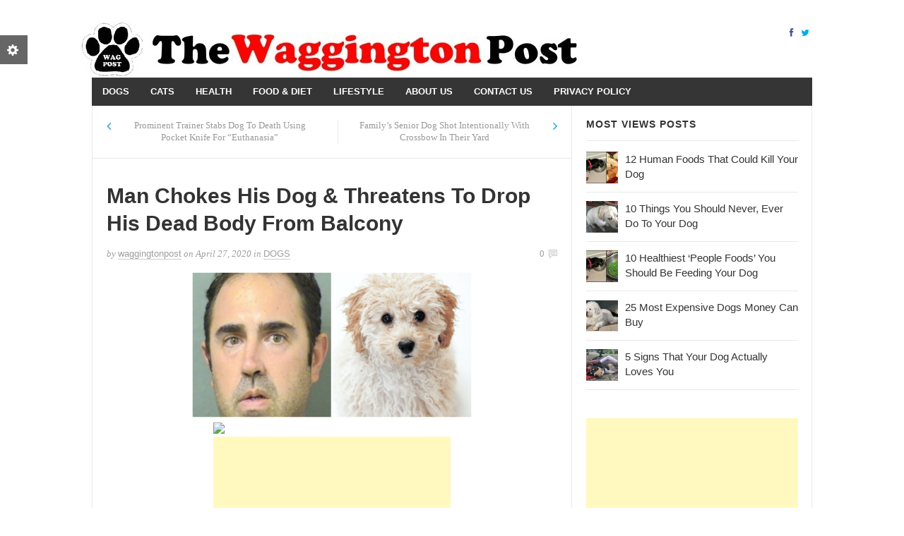

--- FILE ---
content_type: text/html; charset=UTF-8
request_url: https://www.waggingtonpost.com/goldstein-boynton/
body_size: 13794
content:
<!DOCTYPE html>
<html class="no-js" lang="en-US" prefix="og: http://ogp.me/ns#">
<head>
<meta charset="UTF-8">
<meta name="viewport" content="width=device-width, initial-scale=1">

<link rel="profile" href="http://gmpg.org/xfn/11">
<link rel="pingback" href="https://www.waggingtonpost.com/xmlrpc.php">
<link rel="stylesheet" href="https://www.waggingtonpost.com/wp-content/themes/rexus-child-theme/style.css" type="text/css" media="screen" />
<meta name='robots' content='max-image-preview:large' />

<!-- This site is optimized with the Yoast SEO plugin v5.7.1 - https://yoast.com/wordpress/plugins/seo/ -->
<title>Man Chokes His Dog &amp; Threatens To Drop His Dead Body From Balcony</title>
<meta name="description" content="Witnesses heard the dog whimpering loudly as the man strangled him with his bare hands."/>
<link rel="canonical" href="https://www.waggingtonpost.com/goldstein-boynton/" />
<meta property="og:locale" content="en_US" />
<meta property="og:type" content="article" />
<meta property="og:title" content="Man Chokes His Dog &amp; Threatens To Drop His Dead Body From Balcony" />
<meta property="og:description" content="Witnesses heard the dog whimpering loudly as the man strangled him with his bare hands." />
<meta property="og:url" content="https://www.waggingtonpost.com/goldstein-boynton/" />
<meta property="og:site_name" content="The Waggington Post" />
<meta property="article:tag" content="dog" />
<meta property="article:section" content="DOGS" />
<meta property="article:published_time" content="2020-04-27T16:36:34-04:00" />
<meta property="article:modified_time" content="2020-04-27T16:36:57-04:00" />
<meta property="og:updated_time" content="2020-04-27T16:36:57-04:00" />
<meta property="og:image" content="https://www.waggingtonpost.com/wp-content/uploads/sites/699/2020/04/goldstein-boynton.jpg" />
<meta property="og:image:secure_url" content="https://www.waggingtonpost.com/wp-content/uploads/sites/699/2020/04/goldstein-boynton.jpg" />
<meta property="og:image:width" content="1200" />
<meta property="og:image:height" content="630" />
<script type='application/ld+json'>{"@context":"http:\/\/schema.org","@type":"WebSite","@id":"#website","url":"https:\/\/www.waggingtonpost.com\/","name":"The Waggington Post","potentialAction":{"@type":"SearchAction","target":"https:\/\/www.waggingtonpost.com\/?s={search_term_string}","query-input":"required name=search_term_string"}}</script>
<!-- / Yoast SEO plugin. -->

<link rel="alternate" type="application/rss+xml" title="The Waggington Post &raquo; Feed" href="https://www.waggingtonpost.com/feed/" />
<link rel="alternate" type="application/rss+xml" title="The Waggington Post &raquo; Comments Feed" href="https://www.waggingtonpost.com/comments/feed/" />
<link rel="alternate" type="application/rss+xml" title="The Waggington Post &raquo; Man Chokes His Dog &amp; Threatens To Drop His Dead Body From Balcony Comments Feed" href="https://www.waggingtonpost.com/goldstein-boynton/feed/" />
<link href="//www.waggingtonpost.com/wp-content/uploads/sites/699/2016/01/WAGGINGTONPOST_Graphic_180x180.jpg" rel="icon">
<script type="text/javascript">
/* <![CDATA[ */
window._wpemojiSettings = {"baseUrl":"https:\/\/s.w.org\/images\/core\/emoji\/14.0.0\/72x72\/","ext":".png","svgUrl":"https:\/\/s.w.org\/images\/core\/emoji\/14.0.0\/svg\/","svgExt":".svg","source":{"concatemoji":"https:\/\/www.waggingtonpost.com\/wp-includes\/js\/wp-emoji-release.min.js?ver=6.4"}};
/*! This file is auto-generated */
!function(i,n){var o,s,e;function c(e){try{var t={supportTests:e,timestamp:(new Date).valueOf()};sessionStorage.setItem(o,JSON.stringify(t))}catch(e){}}function p(e,t,n){e.clearRect(0,0,e.canvas.width,e.canvas.height),e.fillText(t,0,0);var t=new Uint32Array(e.getImageData(0,0,e.canvas.width,e.canvas.height).data),r=(e.clearRect(0,0,e.canvas.width,e.canvas.height),e.fillText(n,0,0),new Uint32Array(e.getImageData(0,0,e.canvas.width,e.canvas.height).data));return t.every(function(e,t){return e===r[t]})}function u(e,t,n){switch(t){case"flag":return n(e,"\ud83c\udff3\ufe0f\u200d\u26a7\ufe0f","\ud83c\udff3\ufe0f\u200b\u26a7\ufe0f")?!1:!n(e,"\ud83c\uddfa\ud83c\uddf3","\ud83c\uddfa\u200b\ud83c\uddf3")&&!n(e,"\ud83c\udff4\udb40\udc67\udb40\udc62\udb40\udc65\udb40\udc6e\udb40\udc67\udb40\udc7f","\ud83c\udff4\u200b\udb40\udc67\u200b\udb40\udc62\u200b\udb40\udc65\u200b\udb40\udc6e\u200b\udb40\udc67\u200b\udb40\udc7f");case"emoji":return!n(e,"\ud83e\udef1\ud83c\udffb\u200d\ud83e\udef2\ud83c\udfff","\ud83e\udef1\ud83c\udffb\u200b\ud83e\udef2\ud83c\udfff")}return!1}function f(e,t,n){var r="undefined"!=typeof WorkerGlobalScope&&self instanceof WorkerGlobalScope?new OffscreenCanvas(300,150):i.createElement("canvas"),a=r.getContext("2d",{willReadFrequently:!0}),o=(a.textBaseline="top",a.font="600 32px Arial",{});return e.forEach(function(e){o[e]=t(a,e,n)}),o}function t(e){var t=i.createElement("script");t.src=e,t.defer=!0,i.head.appendChild(t)}"undefined"!=typeof Promise&&(o="wpEmojiSettingsSupports",s=["flag","emoji"],n.supports={everything:!0,everythingExceptFlag:!0},e=new Promise(function(e){i.addEventListener("DOMContentLoaded",e,{once:!0})}),new Promise(function(t){var n=function(){try{var e=JSON.parse(sessionStorage.getItem(o));if("object"==typeof e&&"number"==typeof e.timestamp&&(new Date).valueOf()<e.timestamp+604800&&"object"==typeof e.supportTests)return e.supportTests}catch(e){}return null}();if(!n){if("undefined"!=typeof Worker&&"undefined"!=typeof OffscreenCanvas&&"undefined"!=typeof URL&&URL.createObjectURL&&"undefined"!=typeof Blob)try{var e="postMessage("+f.toString()+"("+[JSON.stringify(s),u.toString(),p.toString()].join(",")+"));",r=new Blob([e],{type:"text/javascript"}),a=new Worker(URL.createObjectURL(r),{name:"wpTestEmojiSupports"});return void(a.onmessage=function(e){c(n=e.data),a.terminate(),t(n)})}catch(e){}c(n=f(s,u,p))}t(n)}).then(function(e){for(var t in e)n.supports[t]=e[t],n.supports.everything=n.supports.everything&&n.supports[t],"flag"!==t&&(n.supports.everythingExceptFlag=n.supports.everythingExceptFlag&&n.supports[t]);n.supports.everythingExceptFlag=n.supports.everythingExceptFlag&&!n.supports.flag,n.DOMReady=!1,n.readyCallback=function(){n.DOMReady=!0}}).then(function(){return e}).then(function(){var e;n.supports.everything||(n.readyCallback(),(e=n.source||{}).concatemoji?t(e.concatemoji):e.wpemoji&&e.twemoji&&(t(e.twemoji),t(e.wpemoji)))}))}((window,document),window._wpemojiSettings);
/* ]]> */
</script>
<style id='wp-emoji-styles-inline-css' type='text/css'>

	img.wp-smiley, img.emoji {
		display: inline !important;
		border: none !important;
		box-shadow: none !important;
		height: 1em !important;
		width: 1em !important;
		margin: 0 0.07em !important;
		vertical-align: -0.1em !important;
		background: none !important;
		padding: 0 !important;
	}
</style>
<link rel='stylesheet' id='wp-block-library-css' href='https://www.waggingtonpost.com/wp-includes/css/dist/block-library/style.min.css?ver=6.4' type='text/css' media='all' />
<style id='classic-theme-styles-inline-css' type='text/css'>
/*! This file is auto-generated */
.wp-block-button__link{color:#fff;background-color:#32373c;border-radius:9999px;box-shadow:none;text-decoration:none;padding:calc(.667em + 2px) calc(1.333em + 2px);font-size:1.125em}.wp-block-file__button{background:#32373c;color:#fff;text-decoration:none}
</style>
<style id='global-styles-inline-css' type='text/css'>
body{--wp--preset--color--black: #000000;--wp--preset--color--cyan-bluish-gray: #abb8c3;--wp--preset--color--white: #ffffff;--wp--preset--color--pale-pink: #f78da7;--wp--preset--color--vivid-red: #cf2e2e;--wp--preset--color--luminous-vivid-orange: #ff6900;--wp--preset--color--luminous-vivid-amber: #fcb900;--wp--preset--color--light-green-cyan: #7bdcb5;--wp--preset--color--vivid-green-cyan: #00d084;--wp--preset--color--pale-cyan-blue: #8ed1fc;--wp--preset--color--vivid-cyan-blue: #0693e3;--wp--preset--color--vivid-purple: #9b51e0;--wp--preset--gradient--vivid-cyan-blue-to-vivid-purple: linear-gradient(135deg,rgba(6,147,227,1) 0%,rgb(155,81,224) 100%);--wp--preset--gradient--light-green-cyan-to-vivid-green-cyan: linear-gradient(135deg,rgb(122,220,180) 0%,rgb(0,208,130) 100%);--wp--preset--gradient--luminous-vivid-amber-to-luminous-vivid-orange: linear-gradient(135deg,rgba(252,185,0,1) 0%,rgba(255,105,0,1) 100%);--wp--preset--gradient--luminous-vivid-orange-to-vivid-red: linear-gradient(135deg,rgba(255,105,0,1) 0%,rgb(207,46,46) 100%);--wp--preset--gradient--very-light-gray-to-cyan-bluish-gray: linear-gradient(135deg,rgb(238,238,238) 0%,rgb(169,184,195) 100%);--wp--preset--gradient--cool-to-warm-spectrum: linear-gradient(135deg,rgb(74,234,220) 0%,rgb(151,120,209) 20%,rgb(207,42,186) 40%,rgb(238,44,130) 60%,rgb(251,105,98) 80%,rgb(254,248,76) 100%);--wp--preset--gradient--blush-light-purple: linear-gradient(135deg,rgb(255,206,236) 0%,rgb(152,150,240) 100%);--wp--preset--gradient--blush-bordeaux: linear-gradient(135deg,rgb(254,205,165) 0%,rgb(254,45,45) 50%,rgb(107,0,62) 100%);--wp--preset--gradient--luminous-dusk: linear-gradient(135deg,rgb(255,203,112) 0%,rgb(199,81,192) 50%,rgb(65,88,208) 100%);--wp--preset--gradient--pale-ocean: linear-gradient(135deg,rgb(255,245,203) 0%,rgb(182,227,212) 50%,rgb(51,167,181) 100%);--wp--preset--gradient--electric-grass: linear-gradient(135deg,rgb(202,248,128) 0%,rgb(113,206,126) 100%);--wp--preset--gradient--midnight: linear-gradient(135deg,rgb(2,3,129) 0%,rgb(40,116,252) 100%);--wp--preset--font-size--small: 13px;--wp--preset--font-size--medium: 20px;--wp--preset--font-size--large: 36px;--wp--preset--font-size--x-large: 42px;--wp--preset--spacing--20: 0.44rem;--wp--preset--spacing--30: 0.67rem;--wp--preset--spacing--40: 1rem;--wp--preset--spacing--50: 1.5rem;--wp--preset--spacing--60: 2.25rem;--wp--preset--spacing--70: 3.38rem;--wp--preset--spacing--80: 5.06rem;--wp--preset--shadow--natural: 6px 6px 9px rgba(0, 0, 0, 0.2);--wp--preset--shadow--deep: 12px 12px 50px rgba(0, 0, 0, 0.4);--wp--preset--shadow--sharp: 6px 6px 0px rgba(0, 0, 0, 0.2);--wp--preset--shadow--outlined: 6px 6px 0px -3px rgba(255, 255, 255, 1), 6px 6px rgba(0, 0, 0, 1);--wp--preset--shadow--crisp: 6px 6px 0px rgba(0, 0, 0, 1);}:where(.is-layout-flex){gap: 0.5em;}:where(.is-layout-grid){gap: 0.5em;}body .is-layout-flow > .alignleft{float: left;margin-inline-start: 0;margin-inline-end: 2em;}body .is-layout-flow > .alignright{float: right;margin-inline-start: 2em;margin-inline-end: 0;}body .is-layout-flow > .aligncenter{margin-left: auto !important;margin-right: auto !important;}body .is-layout-constrained > .alignleft{float: left;margin-inline-start: 0;margin-inline-end: 2em;}body .is-layout-constrained > .alignright{float: right;margin-inline-start: 2em;margin-inline-end: 0;}body .is-layout-constrained > .aligncenter{margin-left: auto !important;margin-right: auto !important;}body .is-layout-constrained > :where(:not(.alignleft):not(.alignright):not(.alignfull)){max-width: var(--wp--style--global--content-size);margin-left: auto !important;margin-right: auto !important;}body .is-layout-constrained > .alignwide{max-width: var(--wp--style--global--wide-size);}body .is-layout-flex{display: flex;}body .is-layout-flex{flex-wrap: wrap;align-items: center;}body .is-layout-flex > *{margin: 0;}body .is-layout-grid{display: grid;}body .is-layout-grid > *{margin: 0;}:where(.wp-block-columns.is-layout-flex){gap: 2em;}:where(.wp-block-columns.is-layout-grid){gap: 2em;}:where(.wp-block-post-template.is-layout-flex){gap: 1.25em;}:where(.wp-block-post-template.is-layout-grid){gap: 1.25em;}.has-black-color{color: var(--wp--preset--color--black) !important;}.has-cyan-bluish-gray-color{color: var(--wp--preset--color--cyan-bluish-gray) !important;}.has-white-color{color: var(--wp--preset--color--white) !important;}.has-pale-pink-color{color: var(--wp--preset--color--pale-pink) !important;}.has-vivid-red-color{color: var(--wp--preset--color--vivid-red) !important;}.has-luminous-vivid-orange-color{color: var(--wp--preset--color--luminous-vivid-orange) !important;}.has-luminous-vivid-amber-color{color: var(--wp--preset--color--luminous-vivid-amber) !important;}.has-light-green-cyan-color{color: var(--wp--preset--color--light-green-cyan) !important;}.has-vivid-green-cyan-color{color: var(--wp--preset--color--vivid-green-cyan) !important;}.has-pale-cyan-blue-color{color: var(--wp--preset--color--pale-cyan-blue) !important;}.has-vivid-cyan-blue-color{color: var(--wp--preset--color--vivid-cyan-blue) !important;}.has-vivid-purple-color{color: var(--wp--preset--color--vivid-purple) !important;}.has-black-background-color{background-color: var(--wp--preset--color--black) !important;}.has-cyan-bluish-gray-background-color{background-color: var(--wp--preset--color--cyan-bluish-gray) !important;}.has-white-background-color{background-color: var(--wp--preset--color--white) !important;}.has-pale-pink-background-color{background-color: var(--wp--preset--color--pale-pink) !important;}.has-vivid-red-background-color{background-color: var(--wp--preset--color--vivid-red) !important;}.has-luminous-vivid-orange-background-color{background-color: var(--wp--preset--color--luminous-vivid-orange) !important;}.has-luminous-vivid-amber-background-color{background-color: var(--wp--preset--color--luminous-vivid-amber) !important;}.has-light-green-cyan-background-color{background-color: var(--wp--preset--color--light-green-cyan) !important;}.has-vivid-green-cyan-background-color{background-color: var(--wp--preset--color--vivid-green-cyan) !important;}.has-pale-cyan-blue-background-color{background-color: var(--wp--preset--color--pale-cyan-blue) !important;}.has-vivid-cyan-blue-background-color{background-color: var(--wp--preset--color--vivid-cyan-blue) !important;}.has-vivid-purple-background-color{background-color: var(--wp--preset--color--vivid-purple) !important;}.has-black-border-color{border-color: var(--wp--preset--color--black) !important;}.has-cyan-bluish-gray-border-color{border-color: var(--wp--preset--color--cyan-bluish-gray) !important;}.has-white-border-color{border-color: var(--wp--preset--color--white) !important;}.has-pale-pink-border-color{border-color: var(--wp--preset--color--pale-pink) !important;}.has-vivid-red-border-color{border-color: var(--wp--preset--color--vivid-red) !important;}.has-luminous-vivid-orange-border-color{border-color: var(--wp--preset--color--luminous-vivid-orange) !important;}.has-luminous-vivid-amber-border-color{border-color: var(--wp--preset--color--luminous-vivid-amber) !important;}.has-light-green-cyan-border-color{border-color: var(--wp--preset--color--light-green-cyan) !important;}.has-vivid-green-cyan-border-color{border-color: var(--wp--preset--color--vivid-green-cyan) !important;}.has-pale-cyan-blue-border-color{border-color: var(--wp--preset--color--pale-cyan-blue) !important;}.has-vivid-cyan-blue-border-color{border-color: var(--wp--preset--color--vivid-cyan-blue) !important;}.has-vivid-purple-border-color{border-color: var(--wp--preset--color--vivid-purple) !important;}.has-vivid-cyan-blue-to-vivid-purple-gradient-background{background: var(--wp--preset--gradient--vivid-cyan-blue-to-vivid-purple) !important;}.has-light-green-cyan-to-vivid-green-cyan-gradient-background{background: var(--wp--preset--gradient--light-green-cyan-to-vivid-green-cyan) !important;}.has-luminous-vivid-amber-to-luminous-vivid-orange-gradient-background{background: var(--wp--preset--gradient--luminous-vivid-amber-to-luminous-vivid-orange) !important;}.has-luminous-vivid-orange-to-vivid-red-gradient-background{background: var(--wp--preset--gradient--luminous-vivid-orange-to-vivid-red) !important;}.has-very-light-gray-to-cyan-bluish-gray-gradient-background{background: var(--wp--preset--gradient--very-light-gray-to-cyan-bluish-gray) !important;}.has-cool-to-warm-spectrum-gradient-background{background: var(--wp--preset--gradient--cool-to-warm-spectrum) !important;}.has-blush-light-purple-gradient-background{background: var(--wp--preset--gradient--blush-light-purple) !important;}.has-blush-bordeaux-gradient-background{background: var(--wp--preset--gradient--blush-bordeaux) !important;}.has-luminous-dusk-gradient-background{background: var(--wp--preset--gradient--luminous-dusk) !important;}.has-pale-ocean-gradient-background{background: var(--wp--preset--gradient--pale-ocean) !important;}.has-electric-grass-gradient-background{background: var(--wp--preset--gradient--electric-grass) !important;}.has-midnight-gradient-background{background: var(--wp--preset--gradient--midnight) !important;}.has-small-font-size{font-size: var(--wp--preset--font-size--small) !important;}.has-medium-font-size{font-size: var(--wp--preset--font-size--medium) !important;}.has-large-font-size{font-size: var(--wp--preset--font-size--large) !important;}.has-x-large-font-size{font-size: var(--wp--preset--font-size--x-large) !important;}
.wp-block-navigation a:where(:not(.wp-element-button)){color: inherit;}
:where(.wp-block-post-template.is-layout-flex){gap: 1.25em;}:where(.wp-block-post-template.is-layout-grid){gap: 1.25em;}
:where(.wp-block-columns.is-layout-flex){gap: 2em;}:where(.wp-block-columns.is-layout-grid){gap: 2em;}
.wp-block-pullquote{font-size: 1.5em;line-height: 1.6;}
</style>
<link rel='stylesheet' id='contact-form-7-css' href='https://www.waggingtonpost.com/wp-content/plugins/contact-form-7/includes/css/styles.css?ver=4.9.1' type='text/css' media='all' />
<link rel='stylesheet' id='rexus-style-css' href='https://www.waggingtonpost.com/wp-content/themes/rexus/style.min.css?ver=6.4' type='text/css' media='all' />
<link rel='stylesheet' id='rexus-child-style-css' href='https://www.waggingtonpost.com/wp-content/themes/rexus-child-theme/style.css?ver=6.4' type='text/css' media='all' />
<link rel='stylesheet' id='rexus-responsive-css' href='https://www.waggingtonpost.com/wp-content/themes/rexus/assets/css/responsive.css?ver=6.4' type='text/css' media='all' />
<link rel='stylesheet' id='rexus-switcher-style-css' href='https://www.waggingtonpost.com/wp-content/themes/rexus/assets/css/switcher.css' type='text/css' media='all' />
<link rel='stylesheet' id='rexus-color-schemes-css' href='https://www.waggingtonpost.com/wp-content/themes/rexus/assets/colors/blue.css' type='text/css' media='all' />
<link rel='stylesheet' id='spm-css' href='http://www.waggingtonpost.com/wp-content/mu-plugins/theme-extras/style.css?ver=1.0' type='text/css' media='all' />
<script type="text/javascript" src="https://www.waggingtonpost.com/wp-includes/js/jquery/jquery.min.js?ver=3.7.1" id="jquery-core-js"></script>
<script type="text/javascript" src="https://www.waggingtonpost.com/wp-includes/js/jquery/jquery-migrate.min.js?ver=3.4.1" id="jquery-migrate-js"></script>
<link rel="https://api.w.org/" href="https://www.waggingtonpost.com/wp-json/" /><link rel="alternate" type="application/json" href="https://www.waggingtonpost.com/wp-json/wp/v2/posts/103674" /><link rel="EditURI" type="application/rsd+xml" title="RSD" href="https://www.waggingtonpost.com/xmlrpc.php?rsd" />
<meta name="generator" content="WordPress 6.4" />
<link rel='shortlink' href='https://www.waggingtonpost.com/?p=103674' />
<link rel="alternate" type="application/json+oembed" href="https://www.waggingtonpost.com/wp-json/oembed/1.0/embed?url=https%3A%2F%2Fwww.waggingtonpost.com%2Fgoldstein-boynton%2F" />
<link rel="alternate" type="text/xml+oembed" href="https://www.waggingtonpost.com/wp-json/oembed/1.0/embed?url=https%3A%2F%2Fwww.waggingtonpost.com%2Fgoldstein-boynton%2F&#038;format=xml" />
<script type='text/javascript' src='https://app.promotionengine.com/js/pixel.js?ver=0.2.7'></script><meta name="template" content="Rexus 1.0.5" />
<!-- Ezoic Ad Testing Code-->
<script src="//g.ezoic.net/ezoic/ezoiclitedata.go?did=48687"></script>
<!-- Ezoic Ad Testing Code-->

<!--noptimize--><script type='text/javascript'><!--// <![CDATA[
var OA_zones = {
'waggingtonpost_300' : 889,
'waggingtonpost_300-2' : 1876,
'waggingtonpost_468' : 891,
'waggingtonpost_below' : 893,
'waggingtonpost_contextual' : 894,
'waggingtonpost_336' : 890
}
// ]]> -->
</script>
<script type='text/javascript' src='http://myadsystem.com/www/delivery/spcjs.php'></script><!--/noptimize-->

<meta name=”ca_verify” content=”92268f7f-074d-4ae1-8dfa-a1096adff1af”  />

<meta name="p:domain_verify" content="5d8aeb13fc2790c9673ffb28a301fa83"/><!--[if lte IE 9]>
<script src="https://www.waggingtonpost.com/wp-content/themes/rexus/assets/js/html5shiv.js"></script>
<![endif]-->
<meta name="p:domain_verify" content="5d8aeb13fc2790c9673ffb28a301fa83"/>

<script async src="//pagead2.googlesyndication.com/pagead/js/adsbygoogle.js"></script>
<script>
     (adsbygoogle = window.adsbygoogle || []).push({
          google_ad_client: "ca-pub-9428546056854268",
          enable_page_level_ads: true
     });
</script>

<!-- Global site tag (gtag.js) - Google Analytics -->
<script async src="https://www.googletagmanager.com/gtag/js?id=G-LKLM2TP780"></script>
<script>
  window.dataLayer = window.dataLayer || [];
  function gtag(){dataLayer.push(arguments);}
  gtag('js', new Date());

  gtag('config', 'G-LKLM2TP780');
</script>
<!-- Clicky Web Analytics - https://clicky.com, WordPress Plugin by Yoast - https://yoast.com/wordpress/plugins/clicky/ --><script type='text/javascript'>
	function clicky_gc(name) {
		var ca = document.cookie.split(';');
		for (var i in ca) {
			if (ca[i].indexOf(name + '=') != -1) {
				return decodeURIComponent(ca[i].split('=')[1]);
			}
		}
		return '';
	}
	var username_check = clicky_gc('"comment_author_65fb13935c5bd6a073af37d565241cef"');
	if (username_check) var clicky_custom_session = {username: username_check};
</script>
<script>
	var statify_site_ids = statify_site_ids || []; var clicky_custom = clicky_custom || {}; 
	//var clicky_site_ids = clicky_site_ids || [];
	statify_site_ids.push("100820428");
	(function() {
	  var s = document.createElement('script');
	  s.type = 'text/javascript';
	  s.async = true;
	  s.src = '//hello.staticstuff.net/w/statify.js';
	  ( document.getElementsByTagName('head')[0] || document.getElementsByTagName('body')[0] ).appendChild( s );
	})();
</script>
<noscript><p><img alt="Statify" width="1" height="1" src="//win.staticstuff.net/100820428ns.gif" /></p></noscript>
</head>

<body class="post-template-default single single-post postid-103674 single-format-video layout-2c-l no-pattern">


	<div class="container">
		<a id="secondary-mobile-menu" href="#primary-nav">
			<i class="fa fa-bars"></i> Primary Menu		</a>
	</div>

	<!-- Header Ad / Start -->
		<!-- Header Ad / End -->

	<header id="masthead" class="site-header container clearfix" role="banner">

		<div id="logo">
<a href="https://www.waggingtonpost.com" rel="home">
<img src="//www.waggingtonpost.com/wp-content/uploads/sites/699/2016/01/waggingtonpost-logo-homepage1.jpg" alt="The Waggington Post" />
</a>
</div>

		<div class="header-social-icons"><a class="tooltip" href="https://www.facebook.com/thewaggingtonpost/" title="Facebook"><i class="fa fa-facebook"></i></a><a class="tooltip" href="https://twitter.com/waggingtonpost" title="Twitter"><i class="fa fa-twitter"></i></a></div>
		
	</header><!-- #masthead -->

	<a id="primary-mobile-menu" class="container" href="#primary-nav">
		<i class="fa fa-bars"></i> <span>Secondary Menu</span>
	</a>

	
	<nav id="primary-nav" class="main-navigation container clearfix" role="navigation">

		<div class="menu-top-menu-container"><ul id="primary-menu" class="menu-primary-items sf-menu"><li id="menu-item-2485" class="menu-item menu-item-type-taxonomy menu-item-object-category current-post-ancestor current-menu-parent current-post-parent menu-item-2485"><a href="https://www.waggingtonpost.com/category/dogs/">DOGS</a></li>
<li id="menu-item-3884" class="menu-item menu-item-type-taxonomy menu-item-object-category menu-item-3884"><a href="https://www.waggingtonpost.com/category/cats/">CATS</a></li>
<li id="menu-item-2474" class="menu-item menu-item-type-taxonomy menu-item-object-category menu-item-2474"><a href="https://www.waggingtonpost.com/category/health/">HEALTH</a></li>
<li id="menu-item-2448" class="menu-item menu-item-type-taxonomy menu-item-object-category menu-item-2448"><a href="https://www.waggingtonpost.com/category/food-diet/">FOOD &#038; DIET</a></li>
<li id="menu-item-2459" class="menu-item menu-item-type-taxonomy menu-item-object-category menu-item-2459"><a href="https://www.waggingtonpost.com/category/lifestyle/">LIFESTYLE</a></li>
<li id="menu-item-163521" class="menu-item menu-item-type-post_type menu-item-object-page menu-item-163521"><a href="https://www.waggingtonpost.com/about/">About Us</a></li>
<li id="menu-item-163522" class="menu-item menu-item-type-post_type menu-item-object-page menu-item-163522"><a href="https://www.waggingtonpost.com/contact/">Contact Us</a></li>
<li id="menu-item-163523" class="menu-item menu-item-type-post_type menu-item-object-page menu-item-163523"><a href="https://www.waggingtonpost.com/privacy/">Privacy Policy</a></li>
</ul></div>
	</nav><!-- #site-navigation -->

	
	
	<div id="page" class="hfeed site container clearfix">

		
		
	<div id="primary" class="content-area" data-mh="equal">
		<main id="main" class="site-main" role="main">

		
			
	<div class="breadcrumbs clearfix">
		<span class="post-nav post-nav-prev"><i class="fa fa-angle-left"></i> <a href="https://www.waggingtonpost.com/cumberland-alan-knife/" rel="prev">Prominent Trainer Stabs Dog To Death Using Pocket Knife For “Euthanasia”</a></span>		<span class="post-nav post-nav-next"><a href="https://www.waggingtonpost.com/yavapai-django/" rel="next">Family’s Senior Dog Shot Intentionally With Crossbow In Their Yard</a> <i class="fa fa-angle-right"></i></span>	</div><!-- .breadcrumbs -->


			<article id="post-103674" class="post-103674 post type-post status-publish format-video has-post-thumbnail hentry category-dogs tag-dog post_format-post-format-video clearfix">
	
	<header class="entry-header">
		<h1 class="entry-title">Man Chokes His Dog &amp; Threatens To Drop His Dead Body From Balcony</h1>
		<div class="entry-meta">
			by <span class="entry-author"><span class="author vcard"><a class="url fn n" href="https://www.waggingtonpost.com/author/waggingtonpost/">waggingtonpost</a></span></span> on <a href="https://www.waggingtonpost.com/goldstein-boynton/" rel="bookmark"><time class="entry-date published" datetime="2020-04-27T16:36:34-04:00">April 27, 2020</time></a> in <span class="entry-categories"><a href="https://www.waggingtonpost.com/category/dogs/" rel="category tag">DOGS</a></span>
							<span class="entry-comment"><a href="https://www.waggingtonpost.com/goldstein-boynton/#respond">0</a></span>
					</div><!-- .entry-meta -->
		
				
					<div class="post-thumb"><img width="1200" height="630" src="https://www.waggingtonpost.com/wp-content/uploads/sites/699/2020/04/goldstein-boynton.jpg" class="attachment-post-thumbnail size-post-thumbnail wp-post-image" alt="" decoding="async" fetchpriority="high" srcset="https://www.waggingtonpost.com/wp-content/uploads/sites/699/2020/04/goldstein-boynton.jpg 1200w, https://www.waggingtonpost.com/wp-content/uploads/sites/699/2020/04/goldstein-boynton-300x158.jpg 300w, https://www.waggingtonpost.com/wp-content/uploads/sites/699/2020/04/goldstein-boynton-768x403.jpg 768w, https://www.waggingtonpost.com/wp-content/uploads/sites/699/2020/04/goldstein-boynton-1024x538.jpg 1024w" sizes="(max-width: 1200px) 100vw, 1200px" /></div>
		
	</header><!-- .entry-header -->

	<div class="entry-content">
	
			
		<!-- Ezoic - Waggington Post Above Content - under_page_title -->
<div id="ezoic-pub-ad-placeholder-100">
<!--noptimize--><center>
<div style="width: 336px;">
<div style="width: 100%; text-align: left; font-size: 10px;"><img decoding="async" class="spm-adhead" src="https://myadsystem.com/images/ad-header.png" width="92" height="9" /></div>
<script async src="//pagead2.googlesyndication.com/pagead/js/adsbygoogle.js"></script>
<!â€“ 336Ã—280 ad unit â€“>
<ins class="adsbygoogle"
style="display:inline-block;width:336px;height:280px"
data-ad-client="ca-pub-9428546056854268"
data-ad-slot="9036847430"></ins>
<script>
(adsbygoogle = window.adsbygoogle || []).push({});
</script>
 </div>
</center><!--/noptimize-->
</div>
<!-- End Ezoic - Waggington Post Above Content - under_page_title --><p>Residents at an apartment building in Boynton Beach, Florida phoned 911 recently after they witnessed a disturbing act of violence against a dog.</p>
<p>Police hurried to the scene where they saw 36-year-old Jonathan Goldstein who earlier had strangled a dog and threatened to throw the animal from a balcony.</p>
<p><img decoding="async" src="http://www.waggingtonpost.com/wp-content/uploads/sites/699/2020/04/boy1.jpg" alt="" width="425" height="630" class="alignnone size-full wp-image-103677" srcset="https://www.waggingtonpost.com/wp-content/uploads/sites/699/2020/04/boy1.jpg 425w, https://www.waggingtonpost.com/wp-content/uploads/sites/699/2020/04/boy1-202x300.jpg 202w, https://www.waggingtonpost.com/wp-content/uploads/sites/699/2020/04/boy1-300x445.jpg 300w" sizes="(max-width: 425px) 100vw, 425px" /> <em>Source: <a href="https://www.wftv.com/news/trending/florida-man-choked-puppy-death-threatened-throw-it-balcony-police-say/WHZGTMG3A5CQFCYG7A3527Z6JM/" target="_blank" rel="noopener">WFTV</a></em></p>
<p>As police approached Goldstein, he was walking near a phone store with a small brown dog in between his hands. He appeared to be choking the animal.</p>
<p><a href="https://www.wptv.com/news/region-s-palm-beach-county/boynton-beach/boynton-beach-man-strangled-dog-threatened-to-throw-pooch-off-balcony-police-say" target="_blank" rel="noopener">According</a> to the police report, “The dog appeared lifeless and Goldstein refused multiple commands to place the dog on the ground.”</p>
<p><img loading="lazy" decoding="async" src="http://www.waggingtonpost.com/wp-content/uploads/sites/699/2020/04/boy2.jpg" alt="" width="407" height="630" class="alignnone size-full wp-image-103678" srcset="https://www.waggingtonpost.com/wp-content/uploads/sites/699/2020/04/boy2.jpg 407w, https://www.waggingtonpost.com/wp-content/uploads/sites/699/2020/04/boy2-194x300.jpg 194w, https://www.waggingtonpost.com/wp-content/uploads/sites/699/2020/04/boy2-300x464.jpg 300w" sizes="(max-width: 407px) 100vw, 407px" /> <em>Source: NordWood Themes/<a href="https://unsplash.com/photos/Z1-yorzKan8" target="_blank" rel="noopener">Unsplash</a></em></p>
<p>The officer did not see another officer holding a Taser gun on the man. Witnesses say Goldstein was aggressive and screaming while the dog whimpered loudly. Sadly, the dog died.</p>
<p>Goldstein’s bond was set at $10,000 and a judge ordered him not to have contact with domesticated animals or any of the witnesses to the act. He was transferred to a mental health facility for psychiatric evaluation.</p>
<p>More about this tragic story can be seen in the video below.</p>
<h2>Please &#8216;SHARE' to pass on this story to a friend or family member</h2>
<div id="fb-root"></div>
<p><script async="1" defer="1" crossorigin="anonymous" src="https://connect.facebook.net/en_US/sdk.js#xfbml=1&amp;version=v6.0"></script></p>
<div class="fb-video" data-href="https://www.facebook.com/CMGNationalNews/videos/2946124168781213/" data-width="640">
<blockquote cite="https://www.facebook.com/CMGNationalNews/videos/2946124168781213/" class="fb-xfbml-parse-ignore"><p><a href="https://www.facebook.com/CMGNationalNews/videos/2946124168781213/">Florida man choked puppy to death, threatened to throw it from balcony</a></p>
<p>A South Florida man is accused of choking a puppy to death and threatening to throw it from an apartment balcony. https://bit.ly/2XKXtPX</p>
<p>Posted by <a href="https://www.facebook.com/CMGNationalNews/">CMG National News</a> on Wednesday, April 15, 2020</p></blockquote>
</div>
<!-- Ezoic - Waggington Post Below Content - bottom_of_page -->
<div id="ezoic-pub-ad-placeholder-101">
<!--noptimize--><center>
<div style="width: 300px;">
<div style="width: 100%; text-align: left; font-size: 10px;"><img decoding="async" class="spm-adhead" src="https://myadsystem.com/images/ad-header.png" width="92" height="9" /></div>
<script type='text/javascript'><!--// <![CDATA[
OA_show('waggingtonpost_300-2');
// ]]&gt; --></script>
 </div>
</center>
</div>
<!-- End Ezoic - Waggington Post Below Content - bottom_of_page -->

<br />

<div id="rc-widget-2f7e39" data-rc-widget data-widget-host="habitat" data-endpoint="//trends.revcontent.com" data-widget-id="270562"></div>
<script type="text/javascript" src="https://assets.revcontent.com/master/delivery.js" defer="defer"></script>


<script type='text/javascript'><!--// <![CDATA[
OA_show('waggingtonpost_contextual');
// ]]&gt; --></script>
<!--/noptimize-->			</div><!-- .entry-content -->

	<footer class="entry-footer">

					<div class="entry-share-icons">
				Share This Post: 					<span class="entry-share-icons">
		<span class="entry-share-icons">
			<a href="https://www.facebook.com/sharer/sharer.php?u=https%3A%2F%2Fwww.waggingtonpost.com%2Fgoldstein-boynton%2F" class="tooltip" title="Facebook"><i class="fa fa-facebook"></i></a>
			<a href="https://twitter.com/intent/tweet?text=Man Chokes His Dog &amp; Threatens To Drop His Dead Body From Balcony&url=https%3A%2F%2Fwww.waggingtonpost.com%2Fgoldstein-boynton%2F" class="tooltip" title="Twitter"><i class="fa fa-twitter"></i></a>
			<a href="https://plus.google.com/share?url=https%3A%2F%2Fwww.waggingtonpost.com%2Fgoldstein-boynton%2F" class="tooltip" title="GooglePlus"><i class="fa fa-google-plus"></i></a>
			<a href="https://pinterest.com/pin/create/button/?url=https%3A%2F%2Fwww.waggingtonpost.com%2Fgoldstein-boynton%2F&media=https://www.waggingtonpost.com/wp-content/uploads/sites/699/2020/04/goldstein-boynton.jpg&description=Residents at an apartment building in Boynton Beach, Florida phoned 911 recently after they witnessed a disturbing act of violence against a dog. Police hurried to the scene where they&hellip;" class="tooltip" title="Pinterest"><i class="fa fa-pinterest"></i></a>
			<a href="https://www.linkedin.com/shareArticle?mini=true&url=https%3A%2F%2Fwww.waggingtonpost.com%2Fgoldstein-boynton%2F&title=Man Chokes His Dog &amp; Threatens To Drop His Dead Body From Balcony&summary=Residents at an apartment building in Boynton Beach, Florida phoned 911 recently after they witnessed a disturbing act of violence against a dog. Police hurried to the scene where they&hellip;&source=The Waggington Post" class="tooltip" title="LinkedIn"><i class="fa fa-linkedin"></i></a>
		</span>
	</span>
			</div><!-- .entry-share-icons -->
		
		<div class="entry-tags">
						Tags: <a href="https://www.waggingtonpost.com/tag/dog/" rel="tag">dog</a>		</div>

			</footer><!-- .entry-footer -->
	
</article><!-- #post-## -->


			
<div id="comments" class="comments-area">

	
	
	
		<div id="respond" class="comment-respond">
		<h3 id="reply-title" class="comment-reply-title">Add Comment <small><a rel="nofollow" id="cancel-comment-reply-link" href="/goldstein-boynton/#respond" style="display:none;">Cancel reply</a></small></h3><form action="https://www.waggingtonpost.com/wp-comments-post.php" method="post" id="commentform" class="comment-form" novalidate><textarea class="comment-text" id="comment" name="comment" cols="45" rows="6" placeholder="Comment" aria-required="true"></textarea><input class="comment-name" id="author" name="author" type="text" value="" size="30" placeholder="Name (required)" aria-required='true' />
<input class="comment-email" id="email" name="email" type="text" value="" size="30" placeholder="Email (required)" aria-required='true' />
<input class="comment-website" id="url" name="url" type="text" value="" size="30" placeholder="Website (optional)" />
<p class="comment-form-cookies-consent"><input id="wp-comment-cookies-consent" name="wp-comment-cookies-consent" type="checkbox" value="yes" /> <label for="wp-comment-cookies-consent">Save my name, email, and website in this browser for the next time I comment.</label></p>
<p class="form-submit"><input name="submit" type="submit" id="submit" class="submit" value="Post Comment" /> <input type='hidden' name='comment_post_ID' value='103674' id='comment_post_ID' />
<input type='hidden' name='comment_parent' id='comment_parent' value='0' />
</p><p style="display: none;"><input type="hidden" id="akismet_comment_nonce" name="akismet_comment_nonce" value="32e4c5fb81" /></p><script type="text/javascript" src="http://challenge.asirra.com/js/AsirraClientSide.js"></script>
<script type="text/javascript">
asirraState.SetEnlargedPosition("top");
asirraState.SetCellsPerRow(5);

(function ($) {
var __asirra_request_flag = false;
$(function () {
$("form").each(function () {
	var me = $(this);
	if (!me.attr("action").match(/wp-comments-post/)) return true;

	me.on("submit", function () {
		if (__asirra_request_flag) return false;
		__asirra_request_flag = true;
		return Asirra_CheckIfHuman(function (is_human) {
			__asirra_request_flag = false;
			if (!is_human) return false;

			me.unbind("submit");
			var sb = me.find(":submit");
			if (sb.length) sb.click();
			else me.submit();

			return false;
		});
		return false;
	});
});
});
})(jQuery);
</script><button type="submit" id="submit">Submit Comment</button><p style="display: none !important;"><label>&#916;<textarea name="ak_hp_textarea" cols="45" rows="8" maxlength="100"></textarea></label><input type="hidden" id="ak_js_1" name="ak_js" value="6"/><script>document.getElementById( "ak_js_1" ).setAttribute( "value", ( new Date() ).getTime() );</script></p></form>	</div><!-- #respond -->
	
</div><!-- #comments -->
		
		</main><!-- #main -->
	</div><!-- #primary -->


<div id="secondary" class="widget-area widget-primary" data-mh="equal" role="complementary">
	<aside id="rexus-views-2" class="widget widget-rexus-views posts-thumbnail-widget"><h1 class="widget-title">Most Views Posts</h1><ul><li><a href="https://www.waggingtonpost.com/12-human-foods-that-could-kill-your-dog/" rel="bookmark"><img width="45" height="45" src="https://www.waggingtonpost.com/wp-content/uploads/sites/699/2019/08/Screen-Shot-2018-11-28-at-9.23.44-AM-1-45x45.png" class="entry-thumb wp-post-image" alt="12 Human Foods That Could Kill Your Dog" decoding="async" loading="lazy" srcset="https://www.waggingtonpost.com/wp-content/uploads/sites/699/2019/08/Screen-Shot-2018-11-28-at-9.23.44-AM-1-45x45.png 45w, https://www.waggingtonpost.com/wp-content/uploads/sites/699/2019/08/Screen-Shot-2018-11-28-at-9.23.44-AM-1-150x150.png 150w, https://www.waggingtonpost.com/wp-content/uploads/sites/699/2019/08/Screen-Shot-2018-11-28-at-9.23.44-AM-1-340x340.png 340w" sizes="(max-width: 45px) 100vw, 45px" /></a><a href="https://www.waggingtonpost.com/12-human-foods-that-could-kill-your-dog/" rel="bookmark">12 Human Foods That Could Kill Your Dog</a><div class="entry-info"></div></li><li><a href="https://www.waggingtonpost.com/10-things-you-should-never-ever-do-to-your-dog/" rel="bookmark"><img width="45" height="45" src="https://www.waggingtonpost.com/wp-content/uploads/sites/699/2018/10/Screen-Shot-2017-01-18-at-8.36.05-PM-45x45.png" class="entry-thumb wp-post-image" alt="10 Things You Should Never, Ever Do To Your Dog" decoding="async" loading="lazy" srcset="https://www.waggingtonpost.com/wp-content/uploads/sites/699/2018/10/Screen-Shot-2017-01-18-at-8.36.05-PM-45x45.png 45w, https://www.waggingtonpost.com/wp-content/uploads/sites/699/2018/10/Screen-Shot-2017-01-18-at-8.36.05-PM-150x150.png 150w, https://www.waggingtonpost.com/wp-content/uploads/sites/699/2018/10/Screen-Shot-2017-01-18-at-8.36.05-PM-340x340.png 340w" sizes="(max-width: 45px) 100vw, 45px" /></a><a href="https://www.waggingtonpost.com/10-things-you-should-never-ever-do-to-your-dog/" rel="bookmark">10 Things You Should Never, Ever Do To Your Dog</a><div class="entry-info"></div></li><li><a href="https://www.waggingtonpost.com/healthiest-people-foods-for-dogs/" rel="bookmark"><img width="45" height="45" src="https://www.waggingtonpost.com/wp-content/uploads/sites/699/2016/12/healthiest-people-foods-for-dogs-45x45.jpg" class="entry-thumb wp-post-image" alt="10 Healthiest ‘People Foods’ You Should Be Feeding Your Dog" decoding="async" loading="lazy" srcset="https://www.waggingtonpost.com/wp-content/uploads/sites/699/2016/12/healthiest-people-foods-for-dogs-45x45.jpg 45w, https://www.waggingtonpost.com/wp-content/uploads/sites/699/2016/12/healthiest-people-foods-for-dogs-150x150.jpg 150w, https://www.waggingtonpost.com/wp-content/uploads/sites/699/2016/12/healthiest-people-foods-for-dogs-340x340.jpg 340w" sizes="(max-width: 45px) 100vw, 45px" /></a><a href="https://www.waggingtonpost.com/healthiest-people-foods-for-dogs/" rel="bookmark">10 Healthiest ‘People Foods’ You Should Be Feeding Your Dog</a><div class="entry-info"></div></li><li><a href="https://www.waggingtonpost.com/most-expensive-dogs-money-can-buy/" rel="bookmark"><img width="45" height="45" src="https://www.waggingtonpost.com/wp-content/uploads/sites/699/2017/01/1280px-Extremely_Rare_Snow_Lion_2-45x45.jpg" class="entry-thumb wp-post-image" alt="25 Most Expensive Dogs Money Can Buy" decoding="async" loading="lazy" srcset="https://www.waggingtonpost.com/wp-content/uploads/sites/699/2017/01/1280px-Extremely_Rare_Snow_Lion_2-45x45.jpg 45w, https://www.waggingtonpost.com/wp-content/uploads/sites/699/2017/01/1280px-Extremely_Rare_Snow_Lion_2-150x150.jpg 150w, https://www.waggingtonpost.com/wp-content/uploads/sites/699/2017/01/1280px-Extremely_Rare_Snow_Lion_2-340x340.jpg 340w" sizes="(max-width: 45px) 100vw, 45px" /></a><a href="https://www.waggingtonpost.com/most-expensive-dogs-money-can-buy/" rel="bookmark">25 Most Expensive Dogs Money Can Buy</a><div class="entry-info"></div></li><li><a href="https://www.waggingtonpost.com/5-signs-that-your-dog-actually-loves-you/" rel="bookmark"><img width="45" height="45" src="https://www.waggingtonpost.com/wp-content/uploads/sites/699/2017/01/Screen-Shot-2017-02-15-at-2.18.18-PM-45x45.png" class="entry-thumb wp-post-image" alt="5 Signs That Your Dog Actually Loves You" decoding="async" loading="lazy" srcset="https://www.waggingtonpost.com/wp-content/uploads/sites/699/2017/01/Screen-Shot-2017-02-15-at-2.18.18-PM-45x45.png 45w, https://www.waggingtonpost.com/wp-content/uploads/sites/699/2017/01/Screen-Shot-2017-02-15-at-2.18.18-PM-150x150.png 150w, https://www.waggingtonpost.com/wp-content/uploads/sites/699/2017/01/Screen-Shot-2017-02-15-at-2.18.18-PM-340x340.png 340w" sizes="(max-width: 45px) 100vw, 45px" /></a><a href="https://www.waggingtonpost.com/5-signs-that-your-dog-actually-loves-you/" rel="bookmark">5 Signs That Your Dog Actually Loves You</a><div class="entry-info"></div></li></ul></aside><aside id="rexus-ads-2" class="widget widget-rexus-ad ad-widget"><div class="adwidget"><script async src="https://pagead2.googlesyndication.com/pagead/js/adsbygoogle.js"></script>
<!-- Responsive SIDEBAR - wagpost -->
<ins class="adsbygoogle"
     style="display:block"
     data-ad-client="ca-pub-9428546056854268"
     data-ad-slot="7344731303"
     data-ad-format="auto"
     data-full-width-responsive="true"></ins>
<script>
     (adsbygoogle = window.adsbygoogle || []).push({});
</script></div></aside></div><!-- #secondary -->

<div class="clearfix"></div>			<div id="carousel-1" class="carousel-loop"><h2 class="section-title">Related Posts</h2><div class="jcarousel"><ul><li><article class="post-164053 post type-post status-publish format-standard has-post-thumbnail hentry category-dogs tag-camping-with-dogs tag-dog tag-dog-travel tag-hiking-and-camping tag-hiking-with-dogs tag-outdoor-fun tag-puppy clearfix"><a href="https://www.waggingtonpost.com/hiking-with-your-dog-safety-tips-training-and-trail-prep/" rel="bookmark"><img width="230" height="157" src="https://www.waggingtonpost.com/wp-content/uploads/sites/699/2025/12/dog-8199216_640-230x157.jpg" class="entry-thumb wp-post-image" alt="Hiking With Your Dog: Safety Tips, Training, and Trail Prep" decoding="async" loading="lazy" /><h2 class="entry-title">Hiking With Your Dog: Safety Tips, Training, and Trail Prep</h1><div class="entry-meta"><time datetime="2025-12-19T22:34:07-05:00">December 19, 2025</time></div></a></article></li><li><article class="post-164056 post type-post status-publish format-standard has-post-thumbnail hentry category-dogs tag-dog-backpacks tag-dog-travel tag-traveling-with-dogs clearfix"><a href="https://www.waggingtonpost.com/the-5-best-dog-backpacks-for-hiking-and-camping-dog-saddlebags-that-actually-work/" rel="bookmark"><img width="230" height="157" src="https://www.waggingtonpost.com/wp-content/uploads/sites/699/2025/12/Screen-Shot-2025-12-16-at-10.44.36-AM-230x157.png" class="entry-thumb wp-post-image" alt="The 5 Best Dog Backpacks for Hiking and Camping (Dog Saddlebags That Actually Work)" decoding="async" loading="lazy" /><h2 class="entry-title">The 5 Best Dog Backpacks for Hiking and Camping (Dog Saddlebags That Actually Work)</h1><div class="entry-meta"><time datetime="2025-12-19T19:20:54-05:00">December 19, 2025</time></div></a></article></li><li><article class="post-164059 post type-post status-publish format-standard has-post-thumbnail hentry category-dogs tag-camping-with-dogs tag-dog-camping tag-dog-hiking tag-hiking-with-dogs clearfix"><a href="https://www.waggingtonpost.com/best-dog-hiking-gear-for-adventure-ready-pups/" rel="bookmark"><img width="230" height="157" src="https://www.waggingtonpost.com/wp-content/uploads/sites/699/2025/12/dog-1643025_640-230x157.jpg" class="entry-thumb wp-post-image" alt="Best Dog Hiking Gear for Adventure-Ready Pups" decoding="async" loading="lazy" /><h2 class="entry-title">Best Dog Hiking Gear for Adventure-Ready Pups</h1><div class="entry-meta"><time datetime="2025-12-19T18:18:31-05:00">December 19, 2025</time></div></a></article></li><li><article class="post-164069 post type-post status-publish format-standard has-post-thumbnail hentry category-dogs tag-active-dogs tag-camping-with-dogs tag-camping-with-your-dog tag-dog-camping-gear tag-dog-safety-tips tag-dogs tag-hiking-and-camping tag-hiking-with-dogs tag-hiking-with-your-dog clearfix"><a href="https://www.waggingtonpost.com/camping-with-dogs-everything-you-need-to-know-before-you-go/" rel="bookmark"><img width="230" height="157" src="https://www.waggingtonpost.com/wp-content/uploads/sites/699/2025/12/camping-2375583_640-230x157.jpg" class="entry-thumb wp-post-image" alt="Camping With Dogs: Everything You Need to Know Before You Go" decoding="async" loading="lazy" /><h2 class="entry-title">Camping With Dogs: Everything You Need to Know Before You Go</h1><div class="entry-meta"><time datetime="2025-12-19T18:15:17-05:00">December 19, 2025</time></div></a></article></li><li><article class="post-164095 post type-post status-publish format-standard has-post-thumbnail hentry category-dogs tag-amazon tag-dog-health tag-dogs-at-the-beach clearfix"><a href="https://www.waggingtonpost.com/dog-beach-safety-10-smart-tips-to-keep-your-pup-safe-by-the-sea/" rel="bookmark"><img width="230" height="157" src="https://www.waggingtonpost.com/wp-content/uploads/sites/699/2025/12/dog-1854119_640-230x157.jpg" class="entry-thumb wp-post-image" alt="Dog Beach Safety: 10 Smart Tips to Keep Your Pup Safe by the Sea" decoding="async" loading="lazy" /><h2 class="entry-title">Dog Beach Safety: 10 Smart Tips to Keep Your Pup Safe by the Sea</h1><div class="entry-meta"><time datetime="2025-12-19T17:43:29-05:00">December 19, 2025</time></div></a></article></li><li><article class="post-164149 post type-post status-publish format-standard has-post-thumbnail hentry category-dogs tag-dog-behavior clearfix"><a href="https://www.waggingtonpost.com/help-my-dog-keeps-running-away-why-it-happens-and-how-to-stop-it/" rel="bookmark"><img width="230" height="157" src="https://www.waggingtonpost.com/wp-content/uploads/sites/699/2025/12/dog-6977210_640-230x157.jpg" class="entry-thumb wp-post-image" alt="Help! My Dog Keeps Running Away — Why It Happens And How To Stop It" decoding="async" loading="lazy" /><h2 class="entry-title">Help! My Dog Keeps Running Away — Why It Happens And How To Stop It</h1><div class="entry-meta"><time datetime="2025-12-19T17:41:06-05:00">December 19, 2025</time></div></a></article></li><li><article class="post-164105 post type-post status-publish format-standard has-post-thumbnail hentry category-dogs tag-amazon tag-dog tag-dog-health tag-how-much-water-should-a-puppy-drink tag-how-much-water-should-my-puppy-drink tag-how-to-tell-if-your-puppys-dehydrated tag-puppies tag-puppy tag-puppy-dehydrated tag-puppy-drinking-too-much-water clearfix"><a href="https://www.waggingtonpost.com/how-much-water-should-a-puppy-drink-a-simple-guide-for-new-dog-parents/" rel="bookmark"><img width="230" height="157" src="https://www.waggingtonpost.com/wp-content/uploads/sites/699/2025/12/dog-1378087_640-230x157.jpg" class="entry-thumb wp-post-image" alt="How Much Water Should a Puppy Drink? A Simple Guide for New Dog Parents" decoding="async" loading="lazy" /><h2 class="entry-title">How Much Water Should a Puppy Drink? A Simple Guide for New Dog Parents</h1><div class="entry-meta"><time datetime="2025-12-19T16:51:21-05:00">December 19, 2025</time></div></a></article></li><li><article class="post-164109 post type-post status-publish format-standard has-post-thumbnail hentry category-dogs tag-dog tag-dog-food tag-dog-health tag-dogs-eat tag-puppies tag-puppy tag-puppy-food tag-wet-dog-food clearfix"><a href="https://www.waggingtonpost.com/best-wet-puppy-food-according-to-veterinarians/" rel="bookmark"><img width="230" height="157" src="https://www.waggingtonpost.com/wp-content/uploads/sites/699/2025/12/golden-retriever-amber-9820170_640-230x157.jpg" class="entry-thumb wp-post-image" alt="Best Wet Puppy Food, According to Veterinarians" decoding="async" loading="lazy" /><h2 class="entry-title">Best Wet Puppy Food, According to Veterinarians</h1><div class="entry-meta"><time datetime="2025-12-19T16:01:27-05:00">December 19, 2025</time></div></a></article></li><li><article class="post-164112 post type-post status-publish format-standard has-post-thumbnail hentry category-dogs tag-dog-behavior tag-puppies tag-senior-dogs clearfix"><a href="https://www.waggingtonpost.com/what-to-do-if-your-dog-eats-too-fast-and-how-to-slow-her-down/" rel="bookmark"><img width="230" height="157" src="https://www.waggingtonpost.com/wp-content/uploads/sites/699/2025/12/dog-5147671_640-230x157.jpg" class="entry-thumb wp-post-image" alt="What To Do If Your Dog Eats Too Fast (And How To Slow Her Down)" decoding="async" loading="lazy" /><h2 class="entry-title">What To Do If Your Dog Eats Too Fast (And How To Slow Her Down)</h1><div class="entry-meta"><time datetime="2025-12-17T23:34:42-05:00">December 17, 2025</time></div></a></article></li><li><article class="post-164118 post type-post status-publish format-standard has-post-thumbnail hentry category-dogs tag-amazon tag-dog-feeder-toys tag-dog-slow-feeder tag-interactive-dog-feeders tag-snuffle-mats clearfix"><a href="https://www.waggingtonpost.com/snuffle-mats-for-dogs-5-best-picks-that-actually-keep-pups-busy/" rel="bookmark"><img width="230" height="157" src="https://www.waggingtonpost.com/wp-content/uploads/sites/699/2025/12/Screen-Shot-2025-12-17-at-11.26.16-PM-230x157.png" class="entry-thumb wp-post-image" alt="Snuffle Mats for Dogs: 5 Best Picks That Actually Keep Pups Busy" decoding="async" loading="lazy" /><h2 class="entry-title">Snuffle Mats for Dogs: 5 Best Picks That Actually Keep Pups Busy</h1><div class="entry-meta"><time datetime="2025-12-17T23:26:40-05:00">December 17, 2025</time></div></a></article></li></ul></div><!-- .jcarousel --><a href="#" class="jcarousel-control-prev"><i class="fa fa-chevron-left"></i></a><a href="#" class="jcarousel-control-next"><i class="fa fa-chevron-right"></i></a></div><!-- .carousel-loop -->	
	
</div><!-- #page -->

	<footer id="footer" class="site-footer container clearfix">

		<div class="footer-column footer-column-1">
			<aside id="block-2" class="widget widget_block"><ul class="wp-block-page-list"><li class="wp-block-pages-list__item"><a class="wp-block-pages-list__item__link" href="https://www.waggingtonpost.com/about/">About Us</a></li><li class="wp-block-pages-list__item"><a class="wp-block-pages-list__item__link" href="https://www.waggingtonpost.com/affiliate-disclaimer/">Affiliate Disclaimer</a></li><li class="wp-block-pages-list__item"><a class="wp-block-pages-list__item__link" href="https://www.waggingtonpost.com/contact/">Contact Us</a></li><li class="wp-block-pages-list__item"><a class="wp-block-pages-list__item__link" href="https://www.waggingtonpost.com/curation/">Curation Policy</a></li><li class="wp-block-pages-list__item"><a class="wp-block-pages-list__item__link" href="https://www.waggingtonpost.com/dmca/">DMCA Policy</a></li><li class="wp-block-pages-list__item"><a class="wp-block-pages-list__item__link" href="https://www.waggingtonpost.com/privacy/">Privacy Policy</a></li><li class="wp-block-pages-list__item"><a class="wp-block-pages-list__item__link" href="https://www.waggingtonpost.com/terms/">Terms of Use</a></li></ul></aside>		</div>

		<div class="footer-column footer-column-2">
					</div>

		<div class="footer-column footer-column-3">
					</div>

		<div class="footer-column footer-column-4">
					</div>

	</footer><!-- #colophon -->

	<div id="site-bottom" class="container" role="contentinfo">
		&copy; Copyright 2026 <a href=" https://www.waggingtonpost.com">The Waggington Post</a>.		<span class="copyright"></span>
	</div>

<script>document.documentElement.className = 'js';</script>
<script type="text/javascript" id="contact-form-7-js-extra">
/* <![CDATA[ */
var wpcf7 = {"apiSettings":{"root":"https:\/\/www.waggingtonpost.com\/wp-json\/contact-form-7\/v1","namespace":"contact-form-7\/v1"},"recaptcha":{"messages":{"empty":"Please verify that you are not a robot."}},"cached":"1"};
/* ]]> */
</script>
<script type="text/javascript" src="https://www.waggingtonpost.com/wp-content/plugins/contact-form-7/includes/js/scripts.js?ver=4.9.1" id="contact-form-7-js"></script>
<script type="text/javascript" id="rexus-scripts-js-extra">
/* <![CDATA[ */
var rexus_localize = {"title":"Breaking"};
/* ]]> */
</script>
<script type="text/javascript" src="https://www.waggingtonpost.com/wp-content/themes/rexus/assets/js/rexus.min.js" id="rexus-scripts-js"></script>
<script type="text/javascript" src="https://www.waggingtonpost.com/wp-content/themes/rexus/assets/js/bootstrap.min.js" id="rexus-bootstrap-js-js"></script>
<script type="text/javascript" id="rexus-switcher-script-js-extra">
/* <![CDATA[ */
var rexus_path = {"assets":"https:\/\/www.waggingtonpost.com\/wp-content\/themes\/rexus\/assets\/"};
/* ]]> */
</script>
<script type="text/javascript" src="https://www.waggingtonpost.com/wp-content/themes/rexus/assets/js/switcher.js" id="rexus-switcher-script-js"></script>
<script type="text/javascript" src="https://www.waggingtonpost.com/wp-includes/js/comment-reply.min.js?ver=6.4" id="comment-reply-js" async="async" data-wp-strategy="async"></script>
<script type="text/javascript" src="http://www.waggingtonpost.com/wp-content/mu-plugins/theme-extras/script.js?ver=1.0" id="spm-script-js"></script>
<script defer type="text/javascript" src="https://www.waggingtonpost.com/wp-content/plugins/akismet/_inc/akismet-frontend.js?ver=1699580140" id="akismet-frontend-js"></script>

	<section id="style-switcher">
		<h2>Style Switcher <a href="#"></a></h2>
		<div>
		<h3>Predefined Colors</h3>
			<ul class="colors" id="color1">
				<li><a href="#" class="blue" title="Blue"></a></li>
				<li><a href="#" class="green" title="Green"></a></li>
				<li><a href="#" class="orange" title="Orange"></a></li>
				<li><a href="#" class="navy" title="Navy"></a></li>
				<li><a href="#" class="yellow" title="Yellow"></a></li>
				<li><a href="#" class="peach" title="Peach"></a></li>
				<li><a href="#" class="beige" title="Beige"></a></li>
				<li><a href="#" class="purple" title="Purple"></a></li>
				<li><a href="#" class="red" title="Red"></a></li>
				<li><a href="#" class="pink" title="Pink"></a></li>
				<li><a href="#" class="celadon" title="Celadon"></a></li>
				<li><a href="#" class="brown" title="Brown"></a></li>
				<li><a href="#" class="cherry" title="Cherry"></a></li>
				<li><a href="#" class="gray" title="Gray"></a></li>
				<li><a href="#" class="deep-blue" title="Deep Blue"></a></li>
				<li><a href="#" class="cyan" title="Cyan"></a></li>
				<li><a href="#" class="olive" title="Olive"></a></li>
				<li><a href="#" class="dirty-green" title="Dirty Green"></a></li>
			</ul>

			<h3>Background Image</h3>
			 <ul class="colors bg" id="bg">
				<li><a href="#" class="bg1"></a></li>
				<li><a href="#" class="bg2"></a></li>
				<li><a href="#" class="bg3"></a></li>
				<li><a href="#" class="bg4"></a></li>
				<li><a href="#" class="bg5"></a></li>
				<li><a href="#" class="bg6"></a></li>
				<li><a href="#" class="bg7"></a></li>
				<li><a href="#" class="bg8"></a></li>
				<li><a href="#" class="bg9"></a></li>
				<li><a href="#" class="bg10"></a></li>
				<li><a href="#" class="bg11"></a></li>
				<li><a href="#" class="bg12"></a></li>
				<li><a href="#" class="bg13"></a></li>
				<li><a href="#" class="bg14"></a></li>
				<li><a href="#" class="bg15"></a></li>
				<li><a href="#" class="bg16"></a></li>
				<li><a href="#" class="bg17"></a></li>
				<li><a href="#" class="bg18"></a></li>
			</ul>
		</div>

		<div id="reset"><a href="#" class="button color blue">Reset</a></div>

	</section>

<script src="//z-na.amazon-adsystem.com/widgets/onejs?MarketPlace=US&adInstanceId=bf500c34-f989-4397-aeef-a1bac248ebb2"></script>

</body>
</html>


--- FILE ---
content_type: text/html; charset=utf-8
request_url: https://www.google.com/recaptcha/api2/aframe
body_size: 268
content:
<!DOCTYPE HTML><html><head><meta http-equiv="content-type" content="text/html; charset=UTF-8"></head><body><script nonce="9zNX4r6wiAWU4F8cphRFcQ">/** Anti-fraud and anti-abuse applications only. See google.com/recaptcha */ try{var clients={'sodar':'https://pagead2.googlesyndication.com/pagead/sodar?'};window.addEventListener("message",function(a){try{if(a.source===window.parent){var b=JSON.parse(a.data);var c=clients[b['id']];if(c){var d=document.createElement('img');d.src=c+b['params']+'&rc='+(localStorage.getItem("rc::a")?sessionStorage.getItem("rc::b"):"");window.document.body.appendChild(d);sessionStorage.setItem("rc::e",parseInt(sessionStorage.getItem("rc::e")||0)+1);localStorage.setItem("rc::h",'1769107243049');}}}catch(b){}});window.parent.postMessage("_grecaptcha_ready", "*");}catch(b){}</script></body></html>

--- FILE ---
content_type: text/css; charset=utf-8
request_url: https://www.waggingtonpost.com/wp-content/themes/rexus/assets/css/responsive.css?ver=6.4
body_size: 2557
content:
#secondary-mobile-menu,
#primary-mobile-menu {
	display: none;
}

@media only screen and (max-width: 960px) { 
}

@media only screen and (max-width: 1023px) {
	#secondary-mobile-menu {
		color: #999999;
		display: inline-block;
		font-size: 0.85em;
		margin: 20px 0 0 0;
		text-transform: uppercase;
	}

	#sidr-id-header-search {
		display: none;
	}
	body {
		background: #f0f0f0;
	}
	#logo {
		margin-left: 0;
	}
	#header {
		position: static;
	}
	.header-social-icons {
		top: 47px;
		right: 240px;
		z-index: 999;
	}
	#secondary-nav {
		background: none;
		position: relative;
		z-index: 10;
	}
	#secondary-nav .sf-menu {
		display: none;
		position: static;
	}

	#page {
		background: #ffffff;
		border: none;
	}
	#primary {
		width: 100%;
		height: auto;
		min-height: 0;
		border: none;
		float: none;
	}
	.pagination {
		margin-bottom: 0;
	}
	#secondary {
		border-top: 1px solid #e9e9e9;
		float: none;
		width: 100%;
		margin-top: 50px;
		padding-top: 10px;
		padding-bottom: 30px
	}
	#secondary .widget {
		width: auto;
		margin-left: 0;
		padding: 0 20px;
	}
	#secondary .subscribe-widget input {
		width: 70%;
	}
	#secondary .ad-widget {
		text-align: center;
	}
	#secondary .tabs-widget .widget {
		padding-left: 0;
		padding-right: 0;
	}
	#footer {
		background: #353535;
	}
	#footer .footer-column {
		width: 100%;
		padding: 0;
	}
	#footer .widget {
		border-bottom: 1px solid #444444;
		margin: 0;
		padding: 30px 20px;
	}
	#footer .widget ul li:last-child {
		margin: 0;
	}
	.header-ad img {
		height: auto;
		width: 100%;
	}
	.footer-ad {
		border-left: none;
		border-right: none;
	}	

}

@media only screen and (min-width: 768px) and (max-width: 1023px) {

	.container {
		width: 768px;
	}	
	#featured-content {
		height: 384px;
	}
	#featured-content .featured-box {
		width: 256px;
	}
	#featured-content .featured-big {
		height: 256px;
	}
	#featured-content .featured-big .entry-title {
		font-size: 1.7em;
	}
	#featured-content .featured-small {
		height: 128px;
	}
	#featured-content .featured-small .entry-title {
		font-size: 1.1em;
	}
	#featured-content #featured-0 {
		top: 0;
		left: 0;
	}
	#featured-content #featured-1 {
		top: 0;
		left: 256px;
	}
	#featured-content #featured-2 {
		top: 0;
		left: 512px;
	}
	#featured-content #featured-3 {
		top: 128px;
		left: 256px;
	}
	#featured-content #featured-4 {
		top: 128px;
		left: 512px;
	}
	#featured-content #featured-5 {
		top: 256px;
		left: 0;
	}
	#featured-content #featured-6 {
		top: 256px;
		left: 256px;
	}	
	#video-slider {
		width: 768px;
		height: 821px;
		position: relative;
	}
	#video-slider .tabs-nav {
		top: 436px;
		width: 768px;
		position: absolute;
	}
	#video-slider .tabs-nav li {
		float: none;
	}
	#video-slider .tabs-nav li a {
		display: block;
		line-height: 56px;
		width: 100%;
	}
	#video-slider .tabs-container {
		width: 768px;
		height: 436px;
		top: 0;
		position: absolute;		
	}
	#video-slider .tabs-container img,
	#video-slider .tabs-container embed,
	#video-slider .tabs-container iframe {
		width: 768px;
		height: 436px;
	}
	.ticker {
		width: 710px;
	}
	.post-nav {
		width: 310px;
	}	

}

@media only screen and (max-width: 767px) { 

	#primary-mobile-menu {
		background: #353535;
		color: #ffffff;
		display: block;
		height: 40px;
		line-height: 40px;
		text-indent: 12px;
		text-transform: uppercase;
		position: relative;
		z-index: 99;
	}
	#primary-nav {
		display: none;
	}
	.header-social-icons {
		top: 79px;
		right: 20px;
		height: 40px;
		line-height: 40px;
		z-index: 100;
	}
	.tooltip:hover:before,
	.tooltip:hover:after {
		display: none;
	}
	#video-promo {
		font-size: 0.95em;
	}
	#video-promo .right {
		display: none;
	}	
	#breaking-news {
		font-size: 0.9em;
	}
	.ticker-title {
		display: none !important;
	}
	.copyright {
		clear: both;
		display: block;
		margin-top: 5px;
	}	
}
@media only screen and (min-width: 480px) and (max-width: 767px) { 

	.header-ad {
		width: 480px;
		height: auto;
	}
	.footer-ad {
		background: #f0f0f0;
		width: 480px;
	}
	.footer-ad img {
		width: 100%;
		height: auto;
	}
	.container {
		width: 480px;
	}
	#featured-content {
		height: 240px;
	}
	#featured-content .featured-box {
		width: 160px;
	}
	#featured-content .featured-big {
		height: 160px;
	}
	#featured-content .featured-big .entry-title {
		font-size: 1.1em;
	}
	#featured-content .featured-small {
		height: 80px;
	}
	#featured-content .featured-small .entry-title {
		font-size: 0.8em;
	}
	#featured-content #featured-0 {
		top: 0;
		left: 0;
	}
	#featured-content #featured-1 {
		top: 0;
		left: 160px;
	}
	#featured-content #featured-2 {
		top: 0;
		left: 320px;
	}
	#featured-content #featured-3 {
		top: 80px;
		left: 160px;
	}
	#featured-content #featured-4 {
		top: 80px;
		left: 320px;
	}
	#featured-content #featured-5 {
		top: 160px;
		left: 0;
	}
	#featured-content #featured-6 {
		top: 160px;
		left: 160px;
	}

	#video-slider {
		width: 480px;
		height: 655px;
		position: relative;
	}
	#video-slider .tabs-nav {
		top: 270px;
		width: 480px;
		position: absolute;
	}
	#video-slider .tabs-nav li {
		float: none;
	}
	#video-slider .tabs-nav li a {
		display: block;
		width: 310px;
		line-height: 1.3em;
	}
	#video-slider .tabs-container {
		width: 480px;
		height: 270px;
		top: 0;
		position: absolute;		
	}
	#video-slider .tabs-container img,
	#video-slider .tabs-container embed,
	#video-slider .tabs-container iframe {
		width: 480px;
		height: 270px;
	}

	.ticker {
		width: 420px;
		padding-left: 0;
	}
	.ticker-content {
		margin-top: 22px;
		margin-left: 0 !important;
		padding-left: 0;
	}	

	.content-area .entry-thumbnail {
		width: 100px;
		height: auto;
	}
	.carousel-loop li {
		width: 135px;
	}
	.post-nav {
		width: 165px;
	}
	.post-nav a {
		display: inline;
	}
	.post-nav .fa {
		top: 2px;
	}
	.post-nav-prev{
		margin-bottom: 20px;
	}
	#respond input,
	#respond textarea {
		width: 408px;
	}
}

@media only screen and (max-width: 479px) { 
	.container {
		width: 320px;
	}
	.header-ad,
	.header-ad img,
	.footer-ad,
	.footer-ad img {
		width: 320px
		height: auto;
	}
	#primary-mobile-menu span {
		display: none;
	}
	#masthead #header-search {
		display: none;
	}
	#featured-content {
		height: 1440px;
	}
	#featured-content .featured-box {
		left: 0 !important;	
		width: 320px;
	}
	#featured-content .featured-big {
		height: 320px;
	}
	#featured-content .featured-big .entry-title {
		font-size: 1.6em;
	}
	#featured-content .featured-small {
		height: 160px;
	}
	#featured-content .featured-small .entry-title {
		font-size: 1.2em;
	}
	#featured-content #featured-0 {
		top: 0;
	}
	#featured-content #featured-1 {
		top: 320px;
	}
	#featured-content #featured-2 {
		top: 480px;
	}
	#featured-content #featured-3 {
		top: 640px;
	}
	#featured-content #featured-4 {
		top: 800px;
	}
	#featured-content #featured-5 {
		top: 1120px;
	}
	#featured-content #featured-6 {
		top: 1280px;
	}
	#video-promo {
		height: auto;
		line-height: 1.5em;
		padding: 20px;
	}
	#video-slider {
		width: 320px;
		height: 565px;
		position: relative;
	}
	#video-slider .tabs-nav {
		top: 180px;
		width: 320px;
		position: absolute;
	}
	#video-slider .tabs-nav li {
		float: none;
	}
	#video-slider .tabs-nav li a {
		display: block;
		width: 150px;
		font-size: 0.85em;
		line-height: 1.3em;
	}
	#video-slider .tabs-container {
		width: 320px;
		height: 180px;
		top: 0;
		position: absolute;		
	}
	#video-slider .tabs-container img,
	#video-slider .tabs-container embed,
	#video-slider .tabs-container iframe {
		width: 320px;
		height: 180px;
	}
	.ticker {
		width: 265px;
	}
	.ticker-content {
		display: block;
		margin-top: 22px;
		margin-left: 0;
	}	
	#primary {
	}
	.content-area .entry-thumbnail {
		width: 280px;
		height: auto;
		margin: 0 0 20px 0;
	}
	.carousel-loop li {
		width: 280px;
	}	
	#secondary .ad-widget img {
		width: 100%;
	}
	#secondary .subscribe-widget input {
		width: 150px;
	}
	#secondary .widget_search input {
	  	width: 150px;
	}
	#secondary .tabs-widget .tabs-nav li {
		border-bottom: 1px solid #aaaaaa;
		width: 100%;
	}
	#secondary .tabs-widget .tabs-nav li:last-child {
		border-bottom: none;
	}
	.post-nav {
		border: none;
		width: 240px;
	}
	.post-nav-prev{
		margin-bottom: 20px;
	}
	.avatar {
		display: none;
	}
	.comment-des {
		margin: 0;
	}	
	#respond input,
	#respond textarea {
		width: 248px;
	}	
}

@media only screen and (max-width: 320px) { 
	
}


/* sidr style */
.sidr {
	display: none;
	position: absolute;
	position: fixed;
	top: 0;
	height: 100%;
	z-index: 999999;
	width: 260px;
	overflow-x: none;
	overflow-y: auto;
	font-family: "lucida grande",tahoma,verdana,arial,sans-serif;
	font-size: 15px;
	background: #333;
	color: #fff;
	-webkit-box-shadow: inset 0 0 5px 5px #222;
	-moz-box-shadow: inset 0 0 5px 5px #222;
	box-shadow: inset 0 0 5px 5px #222
}
.sidr .sidr-inner {
	padding: 0 0 15px
}
.sidr .sidr-inner>p {
	margin-left: 15px;
	margin-right: 15px
}
.sidr.right {
	left: auto;
	right: -260px
}
.sidr.left {
	left: -260px;
	right: auto
}
.sidr h1,.sidr h2,.sidr h3,.sidr h4,.sidr h5,.sidr h6 {
	font-size: 11px;
	font-weight: normal;
	padding: 0 15px;
	margin: 0 0 5px;
	color: #fff;
	line-height: 24px;
	background-image: -webkit-gradient(linear, 50% 0%, 50% 100%, color-stop(0%, #4d4d4d), color-stop(100%, #1a1a1a));
	background-image: -webkit-linear-gradient(#4d4d4d,#1a1a1a);
	background-image: -moz-linear-gradient(#4d4d4d,#1a1a1a);
	background-image: -o-linear-gradient(#4d4d4d,#1a1a1a);
	background-image: linear-gradient(#4d4d4d,#1a1a1a);
	-webkit-box-shadow: 0 5px 5px 3px rgba(0,0,0,0.2);
	-moz-box-shadow: 0 5px 5px 3px rgba(0,0,0,0.2);
	box-shadow: 0 5px 5px 3px rgba(0,0,0,0.2)
}
.sidr p {
	font-size: 13px;
	margin: 0 0 12px
}
.sidr p a {
	color: rgba(255,255,255,0.9)
}
.sidr>p {
	margin-left: 15px;
	margin-right: 15px
}
.sidr ul {
	display: block;
	margin: 0 0 15px;
	padding: 0;
	border-top: 1px solid #1a1a1a;
	border-bottom: 1px solid #4d4d4d
}
.sidr ul li {
	display: block;
	margin: 0;
	line-height: 48px;
	border-top: 1px solid #4d4d4d;
	border-bottom: 1px solid #1a1a1a
}
.sidr ul li:hover,.sidr ul li.active,.sidr ul li.sidr-class-active {
	border-top: none;
	line-height: 49px
}
.sidr ul li:hover>a,.sidr ul li:hover>span,.sidr ul li.active>a,.sidr ul li.active>span,.sidr ul li.sidr-class-active>a,.sidr ul li.sidr-class-active>span {
	-webkit-box-shadow: inset 0 0 15px 3px #222;
	-moz-box-shadow: inset 0 0 15px 3px #222;
	box-shadow: inset 0 0 15px 3px #222
}
.sidr ul li a,.sidr ul li span {
	padding: 0 15px;
	display: block;
	text-decoration: none;
	color: #fff
}
.sidr ul li ul {
	border-bottom: none;
	margin: 0
}
.sidr ul li ul li {
	line-height: 40px;
	font-size: 13px
}
.sidr ul li ul li:last-child {
	border-bottom: none
}
.sidr ul li ul li:hover,.sidr ul li ul li.active,.sidr ul li ul li.sidr-class-active {
	border-top: none;
	line-height: 41px
}
.sidr ul li ul li:hover>a,.sidr ul li ul li:hover>span,.sidr ul li ul li.active>a,.sidr ul li ul li.active>span,.sidr ul li ul li.sidr-class-active>a,.sidr ul li ul li.sidr-class-active>span {
	-webkit-box-shadow: inset 0 0 15px 3px #222;
	-moz-box-shadow: inset 0 0 15px 3px #222;
	box-shadow: inset 0 0 15px 3px #222
}
.sidr ul li ul li a,.sidr ul li ul li span {
	color: rgba(255,255,255,0.8);
	padding-left: 30px
}
.sidr form {
	margin: 0 15px
}
.sidr label {
	font-size: 13px
}
.sidr input[type="text"],.sidr input[type="password"],.sidr input[type="date"],.sidr input[type="datetime"],.sidr input[type="email"],.sidr input[type="number"],.sidr input[type="search"],.sidr input[type="tel"],.sidr input[type="time"],.sidr input[type="url"],.sidr textarea,.sidr select {
	width: 100%;
	font-size: 13px;
	padding: 5px;
	-webkit-box-sizing: border-box;
	-moz-box-sizing: border-box;
	box-sizing: border-box;
	margin: 0 0 10px;
	-webkit-border-radius: 2px;
	-moz-border-radius: 2px;
	-ms-border-radius: 2px;
	-o-border-radius: 2px;
	border-radius: 2px;
	border: none;
	background: rgba(0,0,0,0.1);
	color: rgba(255,255,255,0.6);
	display: block;
	clear: both
}
.sidr input[type=checkbox] {
	width: auto;
	display: inline;
	clear: none
}
.sidr input[type=button],.sidr input[type=submit] {
	color: #333;
	background: #fff
}
.sidr input[type=button]:hover,.sidr input[type=submit]:hover {
	background: rgba(255,255,255,0.9)
}

@media only screen and (min-width: 320px) and (max-width: 767px) {
	.members .member {
		width: 100%;
	}
}

@media only screen and (max-width: 320px) {
	.member-photo {
		float: none;
		margin-bottom: 20px;
	}
}

--- FILE ---
content_type: text/css; charset=utf-8
request_url: https://www.waggingtonpost.com/wp-content/themes/rexus/assets/css/switcher.css
body_size: 947
content:
/**
 * Styles Switcher
 * -----------------------------------------------------------------------------
 */

	#style-switcher h3 {
		color:#fff;
		font-size:12px;
		margin: 5px 0 5px 3px;
	}
	
	#style-switcher {
		background: #777777;
		width: 195px;
		position:fixed;
		top: 50px;
		z-index: 1000;
		left: -195px;
	}
	
	#style-switcher div {
		padding: 5px 10px;
	}
	
	#style-switcher h2 {
		background: #666666;
		color: #FFFFFF;
		font-weight: bold;
		font-size: 13px;
		height: 30px;
		line-height: 30px;
		padding: 6px 0 5px 13px;
		margin: 0;
	}
	
	#style-switcher h2 a {
		background: url("../img/switcher.png") no-repeat 10px center transparent;
		background-color: #666666;
		display: block;
		height: 41px;
		position: absolute;
		right: -39px;
		text-indent: -9999px;
		top: 0;
		width: 39px;
	}
	
	.colors { list-style:none; margin:0px 0px 10px 0px; overflow: hidden; padding-left: 0;}
	.colors li { float:left; margin:2px; }
	.colors li a { display: block; width:15px; height:15px; cursor: pointer;} 
	
	#menu-style {
		width: 100%;
		padding: 5px;
		border: none;
		width: 165px;
		margin: -3px 0 12px 3px;
		color: #666;
		border-radius: 1px;
		cursor: pointer;
	}
	
	#reset {margin: 0 0 15px 2px;}
	#reset a {color: #fff; font-size: 12px; padding: 5px 14px; box-shadow: none; border-radius: 1px; }
	
	.blue { background: #169fe6; }
	.green { background: #7cb600; }
	.orange {background: #ff6644; }
	.navy { background: #495d7f; }
	.yellow { background: #ffb400; }
	.peach { background :#fcab55; }
	.red { background: #c62020; }
	.beige { background: #bfa980; }
	.pink { background: #c71c77; }
	.cyan { background: #37b6bd;}
	.celadon { background: #74aea1;}
	.brown { background: #784e3d; }
	.cherry { background: #911938;}
	.gray { background: #707070;}
	.purple { background: #6957af; }
	.olive { background: #b3c211; }
	.deep-blue { background: #3b81de; }
	.dirty-green { background: #3b6e40; }

	.bg1 { background-image: url("../img/bg/0.png"); }
	.bg2 { background-image: url("../img/bg/1.png"); }
	.bg3 { background-image: url("../img/bg/2.png"); }
	.bg4 { background-image: url("../img/bg/3.png"); }
	.bg5 { background-image: url("../img/bg/4.png"); }
	.bg6 { background-image: url("../img/bg/5.png"); }
	.bg7 { background-image: url("../img/bg/6.png"); }
	.bg8 { background-image: url("../img/bg/7.png"); }
	.bg9 { background-image: url("../img/bg/8.png"); }
	.bg10 { background-image: url("../img/bg/9.png"); }
	.bg11 { background-image: url("../img/bg/10.png"); }
	.bg12 { background-image: url("../img/bg/11.png"); }
	.bg13 { background-image: url("../img/bg/12.png"); }
	.bg14 { background-image: url("../img/bg/13.png"); }
	.bg15 { background-image: url("../img/bg/14.png"); }
	.bg16 { background-image: url("../img/bg/15.png"); }
	.colors li a.active { box-shadow:0 0 0 2px #505050 inset }
	
	@media only screen and (max-width: 1029px) { #style-switcher { display: none; } }

	   

--- FILE ---
content_type: application/javascript; charset=utf-8
request_url: https://www.waggingtonpost.com/wp-content/themes/rexus/assets/js/switcher.js
body_size: 811
content:
/*-----------------------------------------------------------------------------------
/* Styles Switcher
-----------------------------------------------------------------------------------*/

window.console = window.console || (function(){
	var c = {}; c.log = c.warn = c.debug = c.info = c.error = c.time = c.dir = c.profile = c.clear = c.exception = c.trace = c.assert = function(){};
	return c;
})();


jQuery(document).ready(function($) {

	var path = rexus_path.assets;
	
	// Color Changer
	$(".green" ).click(function(e){
		e.preventDefault();
		$("#rexus-color-schemes-css" ).attr("href", path + "/colors/green.css" );
	});
	
	$(".blue" ).click(function(e){
		e.preventDefault();
		$("#rexus-color-schemes-css" ).attr("href", path + "/colors/blue.css" );
	});
	
	$(".orange" ).click(function(e){
		e.preventDefault();
		$("#rexus-color-schemes-css" ).attr("href", path + "/colors/orange.css" );
	});
	
	$(".navy" ).click(function(e){
		e.preventDefault();
		$("#rexus-color-schemes-css" ).attr("href", path + "/colors/navy.css" );
	});
	
	$(".yellow" ).click(function(e){
		e.preventDefault();
		$("#rexus-color-schemes-css" ).attr("href", path + "/colors/yellow.css" );
	});
	
	$(".peach" ).click(function(e){
		e.preventDefault();
		$("#rexus-color-schemes-css" ).attr("href", path + "/colors/peach.css" );
	});
	
	$(".beige" ).click(function(e){
		e.preventDefault();
		$("#rexus-color-schemes-css" ).attr("href", path + "/colors/beige.css" );
	});

	$(".purple" ).click(function(e){
		e.preventDefault();
		$("#rexus-color-schemes-css" ).attr("href", path + "/colors/purple.css" );
	});

	$(".red" ).click(function(e){
		e.preventDefault();
		$("#rexus-color-schemes-css" ).attr("href", path + "/colors/red.css" );
	});

	$(".pink" ).click(function(e){
		e.preventDefault();
		$("#rexus-color-schemes-css" ).attr("href", path + "/colors/pink.css" );
	});
	
	$(".celadon" ).click(function(e){
		e.preventDefault();
		$("#rexus-color-schemes-css" ).attr("href", path + "/colors/celadon.css" );
	});
	
	$(".brown" ).click(function(e){
		e.preventDefault();
		$("#rexus-color-schemes-css" ).attr("href", path + "/colors/brown.css" );
	});
	
	$(".cherry" ).click(function(e){
		e.preventDefault();
		$("#rexus-color-schemes-css" ).attr("href", path + "/colors/cherry.css" );
	});
	
	$(".gray" ).click(function(e){
		e.preventDefault();
		$("#rexus-color-schemes-css" ).attr("href", path + "/colors/gray.css" );
	});
	
	$(".deep-blue" ).click(function(e){
		e.preventDefault();
		$("#rexus-color-schemes-css" ).attr("href", path + "/colors/deep-blue.css" );
	});
	
	$(".cyan" ).click(function(e){
		e.preventDefault();
		$("#rexus-color-schemes-css" ).attr("href", path + "/colors/cyan.css" );
	});
	
	$(".olive" ).click(function(e){
		e.preventDefault();
		$("#rexus-color-schemes-css" ).attr("href", path + "/colors/olive.css" );
	});
	
	$(".dirty-green" ).click(function(e){
		e.preventDefault();
		$("#rexus-color-schemes-css" ).attr("href", path + "/colors/dirty-green.css" );
	});

	$("#style-switcher h2 a").click(function(e){
		e.preventDefault();
		var div = $("#style-switcher");
		console.log(div.css("left"));
		if (div.css("left") === "-195px") {
			$("#style-switcher").animate({
				left: "0px"
			}); 
		} else {
			$("#style-switcher").animate({
				left: "-195px"
			});
		}
	});
	
	// Menu Style Switcher
   $("#menu-style").change(function(e){
		if( $(this).val() == 1){
			$("#navigation").removeClass("style-2");        
		} else{
			$("#navigation").addClass("style-2");        
		}
	});

	$(".colors li a").click(function(e){
		e.preventDefault();
		$(this).parent().parent().find("a").removeClass("active");
		$(this).addClass("active");
	});
	
	$(".bg li a").click(function(e){
		e.preventDefault();
		$(this).parent().parent().find("a").removeClass("active");
		$(this).addClass("active");
		var bg = $(this).css("backgroundImage");
		$("body").css("backgroundImage",bg)
	});

	var bgdefault = path + "/img/bg/0.png";

	$("#reset a").click(function(e){
		var bg = $(this).css("backgroundImage");
		$("body").css("backgroundImage","url(" + bgdefault + ")");
		$("#navigation" ).removeClass("style-2")
	});
		

});